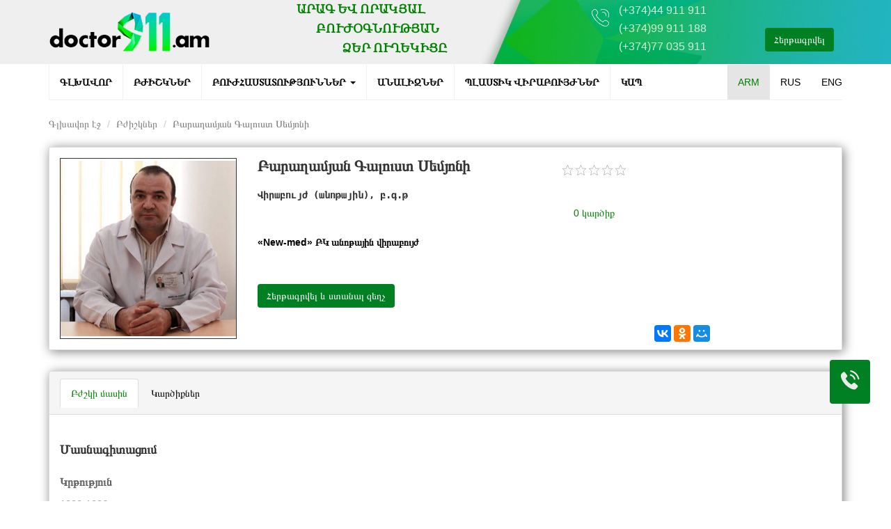

--- FILE ---
content_type: text/html; charset=UTF-8
request_url: https://www.doctor911.am/doctor/galowst-semyoni-baraghamyan
body_size: 12021
content:
<!DOCTYPE html>
<html lang="am">
<head>
    <meta charset="UTF-8">
    <meta http-equiv="X-UA-Compatible" content="IE=edge">
    <meta name="viewport" content="width=device-width, initial-scale=1">
    <meta name="mailru-domain" content="sXdYXqVsJVHOPGqJ" />
        <title>Բարաղամյան Գալուստ, բժիշկ - անոթային վիրաբույժ, «New-med» ԲԿ</title>
    
    <meta name="keywords" content="">
<meta name="description" content="">
<meta name="csrf-param" content="_csrf-frontend">
<meta name="csrf-token" content="pCAdn-AzZugG5CkcJr-AwhkLn-Itf2hHSQpDpZIrVmfeYm3nzWQ-h3WNGE1zjbaUX1nYkHsWAzdxeQDBxFEbMA==">

<link href="/assets/10466dd7/css/bootstrap.css" rel="stylesheet">
<link href="/assets/a8ffad2f/css/star-rating.css" rel="stylesheet">
<link href="/assets/a8ffad2f/themes/krajee-svg/theme.css" rel="stylesheet">
<link href="/assets/bacc5edf/css/kv-widgets.css" rel="stylesheet">
<link href="/css/site.css" rel="stylesheet">
<link href="/css/style.css" rel="stylesheet">
<link href="/slick/slick.css" rel="stylesheet">
<link href="/slick/slick-theme.css" rel="stylesheet">
<link href="https://cdnjs.cloudflare.com/ajax/libs/baguettebox.js/1.8.1/baguetteBox.min.css" rel="stylesheet">
<script>window.rating_91d2121e = {"disabled":true,"showCaption":false,"showClear":false,"size":"sm","language":"am","theme":"krajee-svg"};

window.rating_d0cdfcaf = {"size":"md","showCaption":false,"showClear":false,"language":"am","theme":"krajee-svg"};
</script></head>
<body>
    <header class="hidden-xs hidden-sm">
        <div class="container">
            <div class="row">
                <div class="col-md-3">
                    <a href="/"><img src="/images/logoo.png" class="logo-home"></a>
                </div>
                <div class="paragraph col-md-5">
                    <div class="one">
                        <p>ԱՐԱԳ ԵՎ ՈՐԱԿՅԱԼ</p>
                    </div>
                    <div class="two">
                        <p>ԲՈՒԺՕԳՆՈՒԹՅԱՆ</p>
                    </div>
                    <div class="three">
                        <p>ՁԵՐ ՈւՂԵԿԻՑԸ</p>
                    </div>
                </div>
                <div class="col-md-2">
                    <img src="/images/phone.png" alt="Phone" class="phone_icon">
                    <ul class="phone right">
                        <li><a href="tel:+37444911911">(+374)44 911 911</a></li>
                        <li><a href="tel:+37499911188">(+374)99 911 188</a></li>
                        <li><a href="tel:+37477035911">(+374)77 035 911</a></li>
                    </ul>
                </div>
                <div class=" col-md-2">
                    <div class="buttom">
                        <button type="button" class="btn" data-toggle="modal" data-target="#exampleModal">
                            Հերթագրվել                        </button>
                    </div>
                </div>
            </div>
        </div>
    </header>
    <nav id="w2" class="navbar-inverse navbar-fixed-top navbar"><div class="container"><div class="navbar-header"><button type="button" class="navbar-toggle" data-toggle="collapse" data-target="#w2-collapse"><span class="sr-only">Toggle navigation</span>
<span class="icon-bar"></span>
<span class="icon-bar"></span>
<span class="icon-bar"></span></button><a class="navbar-brand" href="/"><img class="hidden-lg hidden-md logo-home" src="/images/logoo.png" alt=""></a></div><div id="w2-collapse" class="collapse navbar-collapse"><ul id="w3" class="navbar-nav menu navbar-left nav"><li><a href="/">Գլխավոր</a></li>
<li><a href="/doctors">Բժիշկներ</a></li>
<li class="dropdown"><a class="dropdown-toggle" href="#" data-toggle="dropdown">Բուժհաստատություններ <span class="caret"></span></a><ul id="w4" class="dropdown-menu"><li><a href="/hospitals" tabindex="-1">Հիվանդանոցներ</a></li>
<li><a href="/stomatologiakan-klinikaner" tabindex="-1">Ստոմատոլոգիական կլինիկաներ</a></li>
<li><a href="/akhtoroshich-kentronner" tabindex="-1">Ախտորոշիչ կենտրոններ</a></li>
<li><a href="/ptghaberowtyan-kentron" tabindex="-1">Պտղաբերության Կենտրոն</a></li>
<li><a href="/khnamki-kentron" tabindex="-1">Խնամքի կենտրոն</a></li>
<li><a href="/laboratorianer" tabindex="-1">Լաբորատորիաներ</a></li></ul></li>
<li><a href="/laboratorianer">Անալիզներ</a></li>
<li><a href="/plastic-surgeon ">Պլաստիկ վիրաբույժներ</a></li>
<li><a href="/contact">Կապ</a></li></ul>    <ul class="navbar-nav hidden-sm navbar-right nav">
                    <li class="active"><a class="active" href="/doctor/galowst-semyoni-baraghamyan">ARM</a></li>
                    <li class=""><a class="" href="/ru/doctor/galowst-semyoni-baraghamyan">RUS</a></li>
                    <li class=""><a class="" href="/en/doctor/galowst-semyoni-baraghamyan">ENG</a></li>
            </ul>

    <div class="row">
            <div class="col-lg-3 col-md-3 col-sm-3 top-search hidden">
                <div class="header_search">
                    <form  class="form_search" action="/search" method="post">
                        <input type="text" name="search" class="search-top" placeholder="Որոնել ..." autocomplete="off">
                        <div class="search_five_res"></div>
                        <input type="submit" name="ok_serach" value="" class="ok_search">
                    </form>
                </div>
            </div>
            <div class="col-lg-3 col-md-3 col-sm-4 top-search hidden">
                <div class="dropdown header-dropdown">
                    <button class="btn btn-default dropdown-toggle" type="button" data-toggle="dropdown" aria-haspopup="true" aria-expanded="true">
                        <span style="padding: 3px;" class="glyphicon glyphicon-earphone"></span>
                        <span class="caret"></span>
                    </button>
                    <ul class="dropdown-menu" aria-labelledby="dropdownMenu1">
                        <li><a href="tel:+37444911911" data-value="action"><img class="ucom" src="/images/u.png" alt="ucom"> +374 44 911 911</a></li>
                        <li><a href="tel:+37499911188" data-value="another action"><img class="beeline" src="/images/b.png" alt="beeline"> +374 99 911 188</a></li>
                        <li><a href="tel:+37477035911" data-value="something else here"><img class="viva" src="/images/v.png" alt="viva"> +374 77 035 911</a></li>
                    </ul>
                </div>
                <div class="phone_fixed mobile_hidden">
                   <a style="color: rgba(0, 0, 0, 0.5)" href="tel:+37444911911"><img class="ucom" src="/images/u.png" alt="ucom"> +(374)44 911 911</a>
                </div>
            </div>
             <div class="top-search col-lg-1 col-md-1 col-sm-1 hidden">
                <button type="button" class="btn fix-button" data-toggle="modal" data-target="#exampleModal">
                    Հերթագրվել
                </button>
            </div>
            </div></div></div></nav>    <div class="container">
        <ul class="breadcrumb"><li><a href="/">Գլխավոր էջ</a></li>
<li><a href="/doctors">Բժիշկներ</a></li>
<li class="active">Բարաղամյան Գալուստ Սեմյոնի</li>
</ul>            </div>
    <div class="container">
    <div class="row">
        <div class="col-lg-12 col-md-12 col-sm-12 col-xs-12">
            <div class="item-one row">
                    <div class="col-lg-9">
                        <div class="row">
                            <div class="col-lg-4">
                                <div class="img-doctor-one" style="background-image: url(/uploads/doctors/doctor911-a6jktn5px0om78rd.jpg)">
                                                                    </div>
                            </div>
                            <div class="col-lg-6">
                                <div class="name">
                                    <h1>Բարաղամյան Գալուստ Սեմյոնի</h1>
                                    <p>Վիրաբույժ (անոթային), բ.գ.թ</p>
                                    <p class="min-text">
                                        «New-med» ԲԿ  անոթային վիրաբույժ                                    </p>
                                                                        <div class="row">
                                        <div class="col-lg-12">
                                            <button type="button" class="btn fix-button" data-toggle="modal" data-target="#exampleModal">
                                                Հերթագրվել և ստանալ զեղչ                                            </button>
                                        </div>
                                    </div>
                                </div>
                            </div>
                            <div class="col-lg-2">
                                <div class="row">
                                    <div class="col-lg-12">
                                        <div class="doctor-star">

                                            <input type="text" id="w0" class="rating-loading" name="url" data-krajee-rating="rating_91d2121e">                                            <a href="?reviews=active" class="link">0 կարծիք</a>
                                        </div>
                                    </div>
                                </div>
                            </div>
                        </div>
                    </div>
                    <div class="col-lg-3">
                        <iframe width="100%" height="250px" frameborder="0" scrolling="no" marginheight="0" marginwidth="0"
                        <iframe src="https://www.google.com/maps/embed?pb=!1m14!1m8!1m3!1d17491.03909846147!2d44.51380842743672!3d40.19396498753823!3m2!1i1024!2i768!4f13.1!3m3!1m2!1s0x0%3A0x498187fe5ac63fc6!2sNew-Med+Center+of+Urology!5e0!3m2!1sen!2s!4v1535288358638" width="600" height="450" frameborder="0" style="border:0" allowfullscreen></iframe>                        <div class="soc" style="padding-bottom: 10px">
                            <script src="//yastatic.net/es5-shims/0.0.2/es5-shims.min.js"></script>
                            <script src="//yastatic.net/share2/share.js"></script>
                            <div class="ya-share2" data-services="vkontakte,facebook,odnoklassniki,moimir,gplus" data-counter=""></div>
                        </div>
                    </div>
                </div>
                        <div class="panel with-nav-tabs panel-default">
                <div class="panel-heading">
                    <ul class="nav nav-tabs">
                        <li class="active"><a href="#tab1default" data-toggle="tab">Բժշկի մասին</a></li>
                        <li class=""><a href="#tab2default" data-toggle="tab">Կարծիքներ</a></li>
                    </ul>
                </div>
                <div class="panel-body">
                    <div class="tab-content">
                        <div class="tab-pane fade active  in" id="tab1default">
                            <div class="row">
                                <div class="col-lg-8">
                                    <h3 style="text-align:justify">
                                        <strong>
                                            <span style="font-size:18px">
                                                Մասնագիտացում                                            </span>
                                        </strong>
                                    </h3>
                                                                        <div class="inner-section" style="box-sizing: border-box; outline: none; border-bottom: 1px solid rgb(224, 224, 224); padding-bottom: 10px; margin-bottom: 30px; color: rgb(97, 97, 97); font-family: &quot;weblysleek ui semibold&quot;, sans-serif; font-size: 15px;">
<h3><span style="font-size:16px"><strong>Կրթություն</strong></span></h3>

<div class="inner-section-item" style="box-sizing: border-box; outline: none; margin-bottom: 20px;">
<div class="date" style="box-sizing: border-box; outline: none; color: rgb(158, 158, 158); margin-bottom: 5px;">1990-1996</div>

<div class="content" style="box-sizing: border-box; outline: none;">Երևանի Մ. Հերացու անվան պետական բժշկական համալսարան, բուժական գործ</div>
</div>

<div class="inner-section-item" style="box-sizing: border-box; outline: none; margin-bottom: 20px;">
<div class="date" style="box-sizing: border-box; outline: none; color: rgb(158, 158, 158); margin-bottom: 5px;">1996-1999</div>

<div class="content" style="box-sizing: border-box; outline: none;">ՀՀ Առողջապահության ազգային ինստիտուտ, Կլինիկական օրդինատուրա, մասնագիտացումը՝ վիրաբուժություն</div>
</div>

<div class="inner-section-item" style="box-sizing: border-box; outline: none; margin-bottom: 20px;">
<div class="date" style="box-sizing: border-box; outline: none; color: rgb(158, 158, 158); margin-bottom: 5px;">2002</div>

<div class="content" style="box-sizing: border-box; outline: none;">ՀՀ Առողջապահության ազգային ինստիտուտ, Սիրտ-անոթային վիրաբուժություն, կլինիկական օրդինատուրա</div>
</div>

<div class="inner-section-item" style="box-sizing: border-box; outline: none; margin-bottom: 20px;">
<div class="date" style="box-sizing: border-box; outline: none; color: rgb(158, 158, 158); margin-bottom: 5px;">2003-2006</div>

<div class="content" style="box-sizing: border-box; outline: none;">Ասպիրանտուրա, Մոսկվայի գիտահետազոտական կլինիկական ինստիտուտ, բժիշկների վերապատրաստման ֆակուլտետ</div>
</div>

<div class="inner-section-item" style="box-sizing: border-box; outline: none; margin-bottom: 20px;">
<div class="date" style="box-sizing: border-box; outline: none; color: rgb(158, 158, 158); margin-bottom: 5px;">2014-2015</div>

<div class="content" style="box-sizing: border-box; outline: none;">ԵՊԲՀ , &laquo;Սոնոգրաֆիա&raquo; լրացուցիչ մասնագիտացում</div>
</div>
</div>

<div class="inner-section" style="box-sizing: border-box; outline: none; border-bottom: 1px solid rgb(224, 224, 224); padding-bottom: 10px; margin-bottom: 30px; color: rgb(97, 97, 97); font-family: &quot;weblysleek ui semibold&quot;, sans-serif; font-size: 15px;">
<h3><span style="font-size:16px"><strong>Վերապատրաստումներ</strong></span></h3>

<div class="inner-section-item" style="box-sizing: border-box; outline: none; margin-bottom: 20px;">
<div class="date" style="box-sizing: border-box; outline: none; color: rgb(158, 158, 158); margin-bottom: 5px;">2007</div>

<div class="content" style="box-sizing: border-box; outline: none;">Որակավորմանբարձրացմանկուրս՝&laquo;Ֆլեբոլոգիայիակտուալհարցերը&raquo;, Ռուսաստանի դաշնության պետական բժշկական համալսարան։</div>
</div>

<div class="inner-section-item" style="box-sizing: border-box; outline: none; margin-bottom: 20px;">
<div class="date" style="box-sizing: border-box; outline: none; color: rgb(158, 158, 158); margin-bottom: 5px;">2010</div>

<div class="content" style="box-sizing: border-box; outline: none;">Լազերային բժշկության մասնագիտացված կուրսեր, Ռուսաստանի դաշնության առողջապահության և սոցիալական զարգացման գործակալության՝ լազերային բժշկության պետական գիտական կենտրոն</div>
</div>

<div class="inner-section-item" style="box-sizing: border-box; outline: none; margin-bottom: 20px;">
<div class="date" style="box-sizing: border-box; outline: none; color: rgb(158, 158, 158); margin-bottom: 5px;">2013</div>

<div class="content" style="box-sizing: border-box; outline: none;">Որակավորման բարձրացման կուրս՝ &laquo;Սիրտ-անոթային վիրաբուժության ընտրյալ հարցեր&raquo; Կուբանի պետական բժշկական համալսարան</div>
</div>
</div>

<div class="inner-section" style="box-sizing: border-box; outline: none; border-bottom: 1px solid rgb(224, 224, 224); padding-bottom: 10px; margin-bottom: 30px; color: rgb(97, 97, 97); font-family: &quot;weblysleek ui semibold&quot;, sans-serif; font-size: 15px;">
<h3><span style="font-size:16px"><strong>Գիտական աստիճան</strong></span></h3>
բժշկական գիտությունների թեկնածու</div>

<div class="inner-section" style="box-sizing: border-box; outline: none; border-bottom: 1px solid rgb(224, 224, 224); padding-bottom: 10px; margin-bottom: 30px; color: rgb(97, 97, 97); font-family: &quot;weblysleek ui semibold&quot;, sans-serif; font-size: 15px;">
<h3><span style="font-size:16px"><strong>Մասնագիտացում</strong></span></h3>

<p>Սիրտ-անոթային վիրաբույժ,Մագիստրալ անոթների դուպլեքս հետազոտության բժիշկ մասնագետ</p>

<div class="inner-section" style="box-sizing: border-box; outline: none; border-bottom: 1px solid rgb(224, 224, 224); padding-bottom: 10px; margin-bottom: 30px; color: rgb(97, 97, 97); font-family: &quot;weblysleek ui semibold&quot;, sans-serif; font-size: 15px;">
<h3>Բժշկական պրակտիկա</h3>

<div class="inner-section-item" style="box-sizing: border-box; outline: none; margin-bottom: 20px;">
<div class="date" style="box-sizing: border-box; outline: none; color: rgb(158, 158, 158); margin-bottom: 5px;">1999-2001</div>

<div class="content" style="box-sizing: border-box; outline: none;">ՀՀ Ազգային բանակ,Վնասվածքաբանության բաժնի ավագ օրդինատոր</div>
</div>

<div class="inner-section-item" style="box-sizing: border-box; outline: none; margin-bottom: 20px;">
<div class="date" style="box-sizing: border-box; outline: none; color: rgb(158, 158, 158); margin-bottom: 5px;">2016-ից</div>

<div class="content" style="box-sizing: border-box; outline: none;">Նյու-Մեդ ուրոլոգիայի կենտրոնի անոթային վիրաբուժության ծառայության ղեկավար</div>
</div>

<div class="inner-section-item" style="box-sizing: border-box; outline: none; margin-bottom: 20px;">
<div class="date" style="box-sizing: border-box; outline: none; color: rgb(158, 158, 158); margin-bottom: 5px;">2012-ից</div>

<div class="content" style="box-sizing: border-box; outline: none;">&laquo;Էլիտ-մեդ&raquo; ԲԿ անոթային վիրաբույժ</div>
</div>

<div class="inner-section-item" style="box-sizing: border-box; outline: none; margin-bottom: 20px;">
<div class="date" style="box-sizing: border-box; outline: none; color: rgb(158, 158, 158); margin-bottom: 5px;">2007-ից</div>

<div class="content" style="box-sizing: border-box; outline: none;">&laquo;Իզմիլյան&raquo; ԲԿ անոթային վիրաբույժ-խորհրդատու</div>
</div>

<div class="inner-section-item" style="box-sizing: border-box; outline: none; margin-bottom: 20px;">
<div class="date" style="box-sizing: border-box; outline: none; color: rgb(158, 158, 158); margin-bottom: 5px;">2012-2016</div>

<div class="content" style="box-sizing: border-box; outline: none;">&laquo;Նատալի ֆարմ&raquo; ՍՊԸ, &laquo;Մալաթիա&raquo; ԲԿ, անոթային վիրաբուժության ծառայության ղեկավար</div>
</div>

<div class="inner-section-item" style="box-sizing: border-box; outline: none; margin-bottom: 20px;">
<div class="date" style="box-sizing: border-box; outline: none; color: rgb(158, 158, 158); margin-bottom: 5px;">2011-2012</div>

<div class="content" style="box-sizing: border-box; outline: none;">ԵՊԲՀ վիրաբուժական հիվանդությունների ամբիոնի ասիստենտ</div>
</div>

<div class="inner-section-item" style="box-sizing: border-box; outline: none; margin-bottom: 20px;">
<div class="date" style="box-sizing: border-box; outline: none; color: rgb(158, 158, 158); margin-bottom: 5px;">2008-2012</div>

<div class="content" style="box-sizing: border-box; outline: none;">&laquo;Արմենիա&raquo; ՀԲԿ-ի Անոթային վիրաբույժ</div>
</div>

<div class="inner-section-item" style="box-sizing: border-box; outline: none; margin-bottom: 20px;">
<div class="date" style="box-sizing: border-box; outline: none; color: rgb(158, 158, 158); margin-bottom: 5px;">2003-2007</div>

<div class="content" style="box-sizing: border-box; outline: none;">Բյուրեղավանի ԲԿ</div>
</div>
</div>

<div class="inner-section" style="box-sizing: border-box; outline: none; border-bottom: 1px solid rgb(224, 224, 224); padding-bottom: 10px; margin-bottom: 30px; color: rgb(97, 97, 97); font-family: &quot;weblysleek ui semibold&quot;, sans-serif; font-size: 15px;">
<h3><span style="font-size:18px"><strong>Մասնագիտական գործունեություն</strong></span></h3>

<div class="inner-section-item" style="box-sizing: border-box; outline: none; margin-bottom: 20px;">
<div class="content" style="box-sizing: border-box; outline: none;">Ստորին վերջույթների երակային խնդիրների կոսմետիկ շտկումներ լազերային, ռադիո ալիքային, սկլերոթերապևտիկ մեթոդների համակցությամբ, ժամանակակից միջազգային ստանդարտներին համապատասխան։</div>
</div>

<div class="inner-section-item" style="box-sizing: border-box; outline: none; margin-bottom: 20px;">
<div class="content" style="box-sizing: border-box; outline: none;">Վարիկոզ հիվանդության բուժում վիրահատական եղանակով առանց կտրվածքների ու կարերի։</div>
</div>

<div class="inner-section-item" style="box-sizing: border-box; outline: none; margin-bottom: 20px;">
<div class="content" style="box-sizing: border-box; outline: none;">Աճուկային կապանից ներքև զարկերակային համակարգի ռեկոնստրուկցիաներ, պրոթեզավորումներ, in situ շունտավորումներ-արտերիալիզացիաներ (միակը ՀՀ-ում)</div>
</div>

<div class="inner-section-item" style="box-sizing: border-box; outline: none; margin-bottom: 20px;">
<div class="content" style="box-sizing: border-box; outline: none;">Գոտկային սիմպատեկտոմիա (ըստ ցուցումների կախված նիտրոգլիցերինային փորձի արդյունքի) որովայնային աորտայի վիրահատություններ թե՛ որովայնային աորտայի, թե՛ լերիշի համախտանիշի հետ կապված։</div>
</div>

<div class="inner-section-item" style="box-sizing: border-box; outline: none; margin-bottom: 20px;">
<div class="content" style="box-sizing: border-box; outline: none;">Վիրաբուժական միջամտություններ խրոնիկ ուղեղ-անոթային անբավարարության հետ կապված (քնային զարկերակիռեկոնստրուկտիվ վիրաբուժական միջամտություններ)։</div>
</div>

<div class="inner-section-item" style="box-sizing: border-box; outline: none; margin-bottom: 20px;">
<div class="content" style="box-sizing: border-box; outline: none;">Դիաբետիկ ոտնաթաթի բուժում, ժամանակակից վիրաբուժական միջամտություններ՝ ոտնաթաթի հենողական ֆունկցիայի պահպանմամբ։</div>
</div>

<div class="inner-section-item" style="box-sizing: border-box; outline: none; margin-bottom: 20px;">
<div class="content" style="box-sizing: border-box; outline: none;">Խրոնիկ լիմֆովենոզ անբավարարության բուժում պրոֆեսիոնալ պնևմոկոմպրեսիոն սարքավորմամբ։</div>
</div>

<div class="inner-section-item" style="box-sizing: border-box; outline: none; margin-bottom: 20px;">
<div class="content" style="box-sizing: border-box; outline: none;">Անոթային վիրաբույժի խորհրդատվություն ու դուպլեքս հետազոտություն։</div>
</div>
</div>

<div class="inner-section" style="box-sizing: border-box; outline: none; border-bottom: 1px solid rgb(224, 224, 224); padding-bottom: 10px; margin-bottom: 30px; color: rgb(97, 97, 97); font-family: &quot;weblysleek ui semibold&quot;, sans-serif; font-size: 15px;">
<h3><span style="font-size:18px"><strong>Կոնֆերանսներ</strong></span></h3>

<div class="inner-section-item" style="box-sizing: border-box; outline: none; margin-bottom: 20px;">
<div class="content" style="box-sizing: border-box; outline: none;">Բազում կոնֆերանսների մասնակից՝ մասնավորապես 2003-ից սկսած ՌԴ սիրտ-անոթային վիրաբույժների ասոցիացիայի, ՌԴ ֆլեբոլոգների ասոցիացիայի, Եվրոպայի անոթային ու ներանոթային վիրաբույժների ասոցիացիայի (ESVS) ինչպես նաև Եվրոպական երակայինֆորումի (EVF) ամենամյա կոնֆերանսների մասնակից</div>
</div>
</div>

<div class="inner-section" style="box-sizing: border-box; outline: none; border-bottom: 1px solid rgb(224, 224, 224); padding-bottom: 10px; margin-bottom: 30px; color: rgb(97, 97, 97); font-family: &quot;weblysleek ui semibold&quot;, sans-serif; font-size: 15px;">
<h3><span style="font-size:18px"><strong>Գիտական աշխատանքներ</strong></span></h3>

<div class="inner-section-item" style="box-sizing: border-box; outline: none; margin-bottom: 20px;">
<div class="content" style="box-sizing: border-box; outline: none;">Ավելի քան 30 գիտական աշխատությունների հեղինակ</div>
</div>
</div>

<div class="inner-section" style="box-sizing: border-box; outline: none; border: none; padding-bottom: 10px; margin-bottom: 0px; color: rgb(97, 97, 97); font-family: &quot;weblysleek ui semibold&quot;, sans-serif; font-size: 15px;">
<h3><span style="font-size:18px"><strong>Անդամակցություններ</strong></span></h3>

<div class="inner-section-item" style="box-sizing: border-box; outline: none; margin-bottom: 20px;">
<div class="content" style="box-sizing: border-box; outline: none;">ՌԴ սիրտ-անոթայինվիրաբույժներիասոցիացիայի անդամ</div>
</div>

<div class="inner-section-item" style="box-sizing: border-box; outline: none; margin-bottom: 20px;">
<div class="content" style="box-sizing: border-box; outline: none;">ՌԴ ֆլեբոլոգների ասոցիացիայի անդամ</div>
</div>

<div class="inner-section-item" style="box-sizing: border-box; outline: none; margin-bottom: 20px;">
<div class="content" style="box-sizing: border-box; outline: none;">Եվրոպայի անոթային ու ներանոթային վիրաբույժների ասոցիացիայի (ESVS) անդամ</div>
</div>

<div class="inner-section-item" style="box-sizing: border-box; outline: none; margin-bottom: 20px;">
<div class="content" style="box-sizing: border-box; outline: none;">Եվրոպական երակային ֆորումի (EVF) ասոցիացիայի անդամ</div>
</div>
</div>
</div>
                                </div>
                                <div class="col-lg-4">
                                    <div class="product-reviews">

                                    </div>
                                </div>
                            </div>
                        </div>
                        <div class="tab-pane fade " id="tab2default">
                            <div class="row">
                                <div class="col-md-12">
                                    <div class="comments-list">
                                                                            </div>
                                </div>
                            </div>
                        </div>
                    </div>
                </div>
            </div>
            <div class="comment">

                <form id="contact-form" action="/doctor/galowst-semyoni-baraghamyan" method="post">
<input type="hidden" name="_csrf-frontend" value="pCAdn-AzZugG5CkcJr-AwhkLn-Itf2hHSQpDpZIrVmfeYm3nzWQ-h3WNGE1zjbaUX1nYkHsWAzdxeQDBxFEbMA==">                    <div class="row">
                        <div class="col-lg-4">
                            <div class="form-group field-comment-first_name required">
<label class="control-label" for="comment-first_name">Անուն</label>
<input type="text" id="comment-first_name" class="form-control" name="Comment[first_name]" aria-required="true">

<p class="help-block help-block-error"></p>
</div>                        </div>
                        <div class="col-lg-4">
                            <div class="form-group field-comment-last_name required">
<label class="control-label" for="comment-last_name">Ազգանուն</label>
<input type="text" id="comment-last_name" class="form-control" name="Comment[last_name]" aria-required="true">

<p class="help-block help-block-error"></p>
</div>                        </div>

                        <div class="col-lg-4">
                            <div class="form-group field-comment-phone">
<label class="control-label" for="comment-phone">Հեռախոսահամար</label>
<input type="text" id="comment-phone" class="form-control" name="Comment[phone]">

<p class="help-block help-block-error"></p>
</div>                        </div>
                    </div>
                    <div class="row">
                        <div class="col-lg-8">
                            <div class="form-group field-comment-text">
<label class="control-label" for="comment-text">Զեր կարծիքը</label>
<textarea id="comment-text" class="form-control" name="Comment[text]" rows="6"></textarea>

<p class="help-block help-block-error"></p>
</div>                        </div>
                        <div class="col-lg-4">
                            <div class="form-group field-comment-star">
<label class="control-label" for="comment-star">Զեր գնահատականը</label>
<input type="text" id="comment-star" class="form-control rating-loading" name="Comment[star]" data-krajee-rating="rating_d0cdfcaf">

<p class="help-block help-block-error"></p>
</div>
                        </div>
                    </div>
                    <div class="form-group">
                        <button type="submit" class="btn fix-button" name="contact-button">Թողնել Կարծիք</button>                    </div>

                </form>
                </div>
            </div>
        </div>
    </div>
</div>
    <footer>
        <div class="container">
            <div class="row">
                <div class="col-lg-5 col-md-5 col-sm-12 col-xs-12">
                    <div class="down">
                        <div class="logo-right">
                            <a href="/"><img src="/images/logo.png"></a>
                            <div>
                                <p>doctor911.am-ը երաշխավորում է բժշկական գաղտնիքի պահպանումը։ Բժշկական հետազոտությունների բուժօգնության ծավալների և արդյունքների պատասխանատվությունը կրում են բուժհաստատությունները՝ ՀՀ գործող օրենքի շրջանակներում:</p>
                            </div>

                            <p><a style="color: white" href="tel:+37444911911">+(374)44 911 911</a></p>

                            <p>info@doctor911.am</p>


                        </div>
                    </div>
                </div>
                <div class="col-lg-4 col-md-4 col-sm-6 col-xs-12">
                                        <div class="drop">
                        <h6>Տեղեկություններ</h6>
                        <ul>
                                                            <li>
                                    <a href="/">Գլխավոր</a>
                                </li>
                                                            <li>
                                    <a href="/doctors">Բժիշկներ</a>
                                </li>
                                                            <li>
                                    <a href="/hospitals">Բուժհաստատություններ</a>
                                </li>
                                                            <li>
                                    <a href="/laboratorianer">Անալիզներ</a>
                                </li>
                                                            <li>
                                    <a href="/plastic-surgeon ">Պլաստիկ վիրաբույժներ</a>
                                </li>
                                                            <li>
                                    <a href="/contact">Կապ</a>
                                </li>
                                                    </ul>
                    </div>
                                    </div>
                <div class="col-lg-3 col-md-3 col-sm-6 col-xs-12">
                                        <div class="drop">
                        <h6>Այցելուների համար</h6>
                        <ul>
                                                        <li>
                                <a href="/disease-directory">Հիվանդությունների տեղեկատու</a>
                            </li>
                                                        <li>
                                <a href="/news">Նորություններ</a>
                            </li>
                                                        <li>
                                <a href="/contact">Կապ</a>
                            </li>
                                                    </ul>
                                                    <a target="_blank" title="Facebook" href="https://www.facebook.com/doctor911.am/">
                                <img src="/images/facebook.png"  width="40px"/>                            </a>
                                                    <a target="_blank" title="Instagram" href="https://www.instagram.com/doctor911.am/">
                                <img src="/images/instagram.png"  width="40px"/>                            </a>
                                            </div>
                                    </div>
            </div>
        </div>
        <div id="last">
            <div class="container">
                <span>&reg; 2016 - 2026 Հեղինակային բոլոր իրավունքները պաշտպանված են</span>
            </div>
        </div>
    </footer>

<!-- Modal -->
<div class="modal fade" id="exampleModal" tabindex="-1" role="dialog" aria-labelledby="exampleModalLabel" aria-hidden="true">
    <div class="modal-dialog" role="document">
        <div class="modal-content">
            <div class="modal-header">
                <h5 class="modal-title" id="exampleModalLabel">Հերթագրվել և ստանալ զեղչ</h5>
                <button type="button" class="close" data-dismiss="modal" aria-label="Close">
                    <span aria-hidden="true">&times;</span>
                </button>
            </div>
            <form id="w6" action="/add-subscribe" method="post">
<input type="hidden" name="_csrf-frontend" value="pCAdn-AzZugG5CkcJr-AwhkLn-Itf2hHSQpDpZIrVmfeYm3nzWQ-h3WNGE1zjbaUX1nYkHsWAzdxeQDBxFEbMA==">                <div class="modal-body">
                    <input type="hidden" name="token" value="077999033">
                    <div class="form-group field-subscribe-full_name required">
<label class="control-label" for="subscribe-full_name">Անուն Ազգանուն</label>
<input type="text" id="subscribe-full_name" class="form-control" name="Subscribe[full_name]" aria-required="true">

<p class="help-block help-block-error"></p>
</div>
                    <div class="form-group field-subscribe-phone required">
<label class="control-label" for="subscribe-phone">Հեռախոս</label>
<input type="text" id="subscribe-phone" class="form-control" name="Subscribe[phone]" placeholder="(+374) XX-XX-XX-XX" aria-required="true">

<p class="help-block help-block-error"></p>
</div>
                    <div class="form-group field-subscribe-description">
<label class="control-label" for="subscribe-description">Մեկնաբանություն</label>
<textarea id="subscribe-description" class="form-control" name="Subscribe[description]"></textarea>

<p class="help-block help-block-error"></p>
</div>
                    <div class="form-group field-subscribe-doctor">

<input type="hidden" id="subscribe-doctor" class="form-control" name="Subscribe[doctor]" value="Բարաղամյան Գալուստ Սեմյոնի">

<p class="help-block help-block-error"></p>
</div>                    <div class="form-group field-subscribe-hospital">

<input type="hidden" id="subscribe-hospital" class="form-control" name="Subscribe[hospital]">

<p class="help-block help-block-error"></p>
</div>
                </div>
                <div class="modal-footer">
                    <button type="button" class="btn btn-secondary" data-dismiss="modal">Փակել</button>
                    <button type="submit" class="btn btn-success">Հաստատել</button>
                </div>
            </form>        </div>
    </div>
</div>

<!--<span  id="myMed"  class="">-->
<!--    <img src="/images/medlogo.png">-->
<!--    <p>Օնլայն դեղատուն</p>-->
<!--    <a class="btn fix-button" target="_blank" href="https://www.med911.am/">-->
<!--        Պատվիրել Հիմա-->
<!--    </a>-->
<!--</span>-->

<button onclick="scrollToTop()" id="myBtn" title="Go to top">
    <span class="glyphicon glyphicon-hand-up"></span>
</button>
<button data-toggle="modal" data-target="#phoneModal" id="myBtnPhone" title="Phone">
    <svg class="b24-crm-button-icon" xmlns="http://www.w3.org/2000/svg" width="28" height="28" viewBox="0 0 28 30">
        <path class="b24-crm-button-call-icon" fill="#ebebeb" fill-rule="evenodd" d="M940.872414,978.904882 C939.924716,977.937215 938.741602,977.937215 937.79994,978.904882 C937.08162,979.641558 936.54439,979.878792 935.838143,980.627954 C935.644982,980.833973 935.482002,980.877674 935.246586,980.740328 C934.781791,980.478121 934.286815,980.265859 933.840129,979.97868 C931.757607,978.623946 930.013117,976.882145 928.467826,974.921839 C927.701216,973.947929 927.019115,972.905345 926.542247,971.731659 C926.445666,971.494424 926.463775,971.338349 926.6509,971.144815 C927.36922,970.426869 927.610672,970.164662 928.316918,969.427987 C929.300835,968.404132 929.300835,967.205474 928.310882,966.175376 C927.749506,965.588533 927.206723,964.77769 926.749111,964.14109 C926.29156,963.50449 925.932581,962.747962 925.347061,962.154875 C924.399362,961.199694 923.216248,961.199694 922.274586,962.161118 C921.55023,962.897794 920.856056,963.653199 920.119628,964.377388 C919.437527,965.045391 919.093458,965.863226 919.021022,966.818407 C918.906333,968.372917 919.274547,969.840026 919.793668,971.269676 C920.856056,974.228864 922.473784,976.857173 924.43558,979.266977 C927.085514,982.52583 930.248533,985.104195 933.948783,986.964613 C935.6148,987.801177 937.341181,988.444207 939.218469,988.550339 C940.510236,988.625255 941.632988,988.288132 942.532396,987.245549 C943.148098,986.533845 943.842272,985.884572 944.494192,985.204083 C945.459999,984.192715 945.466036,982.969084 944.506265,981.970202 C943.359368,980.777786 942.025347,980.091055 940.872414,978.904882 Z M940.382358,973.54478 L940.649524,973.497583 C941.23257,973.394635 941.603198,972.790811 941.439977,972.202844 C940.97488,970.527406 940.107887,969.010104 938.90256,967.758442 C937.61538,966.427182 936.045641,965.504215 934.314009,965.050223 C933.739293,964.899516 933.16512,965.298008 933.082785,965.905204 L933.044877,966.18514 C932.974072,966.707431 933.297859,967.194823 933.791507,967.32705 C935.117621,967.682278 936.321439,968.391422 937.308977,969.412841 C938.23579,970.371393 938.90093,971.53815 939.261598,972.824711 C939.401641,973.324464 939.886476,973.632369 940.382358,973.54478 Z M942.940854,963.694228 C940.618932,961.29279 937.740886,959.69052 934.559939,959.020645 C934.000194,958.902777 933.461152,959.302642 933.381836,959.8878 L933.343988,960.167112 C933.271069,960.705385 933.615682,961.208072 934.130397,961.317762 C936.868581,961.901546 939.347628,963.286122 941.347272,965.348626 C943.231864,967.297758 944.53673,969.7065 945.149595,972.360343 C945.27189,972.889813 945.766987,973.232554 946.285807,973.140969 L946.55074,973.094209 C947.119782,972.993697 947.484193,972.415781 947.350127,971.835056 C946.638568,968.753629 945.126778,965.960567 942.940854,963.694228 Z" transform="translate(-919 -959)"></path>
    </svg>
</button>

<!-- Modal -->
<div class="modal fade" id="phoneModal" tabindex="-1" role="dialog" aria-labelledby="exampleModalLongTitle" aria-hidden="true">
    <div class="modal-dialog  modal-sm" role="document">
        <div class="modal-content">
            <div class="modal-header">
                <button type="button" class="close" data-dismiss="modal" aria-label="Close">
                    <span aria-hidden="true">&times;</span>
                </button>
            </div>
            <div class="modal-body">
                <ul class="phone-modal">
                    <li><a href="tel:+37444911911" data-value="action"><img class="ucom" src="/images/u.png" alt="ucom"> +374 44 911 911</a></li>
                    <li><a href="tel:+37499911188" data-value="another action"><img class="beeline" src="/images/b.png" alt="beeline"> +374 99 911 188</a></li>
                    <li><a href="tel:+37477035911" data-value="something else here"><img class="viva" src="/images/v.png" alt="viva"> +374 77 035 911</a></li>
                </ul>
            </div>
        </div>
    </div>
</div>
<script src="/assets/4f3054c8/jquery.js"></script>
<script src="/assets/a20253f2/yii.js"></script>
<script src="/assets/a8ffad2f/js/star-rating.js"></script>
<script src="/assets/a8ffad2f/themes/krajee-svg/theme.js"></script>
<script src="/assets/bacc5edf/js/kv-widgets.js"></script>
<script src="/assets/a20253f2/yii.validation.js"></script>
<script src="/assets/a20253f2/yii.activeForm.js"></script>
<script src="/slick/slick.min.js"></script>
<script src="/js/main.js"></script>
<script src="https://cdnjs.cloudflare.com/ajax/libs/baguettebox.js/1.8.1/baguetteBox.min.js"></script>
<script src="/assets/10466dd7/js/bootstrap.js"></script>
<script>jQuery(function ($) {
jQuery&&jQuery.pjax&&(jQuery.pjax.defaults.maxCacheLength=0);
if (jQuery('#w0').data('rating')) { jQuery('#w0').rating('destroy'); }
jQuery('#w0').rating(rating_91d2121e);

if (jQuery('#comment-star').data('rating')) { jQuery('#comment-star').rating('destroy'); }
jQuery('#comment-star').rating(rating_d0cdfcaf);

jQuery('#contact-form').yiiActiveForm([{"id":"comment-first_name","name":"first_name","container":".field-comment-first_name","input":"#comment-first_name","error":".help-block.help-block-error","validate":function (attribute, value, messages, deferred, $form) {yii.validation.required(value, messages, {"message":"«Անուն» չի կարող լինել դատարկ."});yii.validation.string(value, messages, {"message":"Անուն - ը պետք է լինի տող:","max":255,"tooLong":"{attribute} պարունակությունը պետք է պարունակի {max, number} {max, plural, one {character} այլ {characters}}","skipOnEmpty":1});}},{"id":"comment-last_name","name":"last_name","container":".field-comment-last_name","input":"#comment-last_name","error":".help-block.help-block-error","validate":function (attribute, value, messages, deferred, $form) {yii.validation.required(value, messages, {"message":"«Ազգանուն» չի կարող լինել դատարկ."});yii.validation.string(value, messages, {"message":"Ազգանուն - ը պետք է լինի տող:","max":255,"tooLong":"{attribute} պարունակությունը պետք է պարունակի {max, number} {max, plural, one {character} այլ {characters}}","skipOnEmpty":1});}},{"id":"comment-phone","name":"phone","container":".field-comment-phone","input":"#comment-phone","error":".help-block.help-block-error","validate":function (attribute, value, messages, deferred, $form) {yii.validation.string(value, messages, {"message":"Հեռախոսահամար - ը պետք է լինի տող:","max":45,"tooLong":"{attribute} պարունակությունը պետք է պարունակի {max, number} {max, plural, one {character} այլ {characters}}","skipOnEmpty":1});}},{"id":"comment-text","name":"text","container":".field-comment-text","input":"#comment-text","error":".help-block.help-block-error","validate":function (attribute, value, messages, deferred, $form) {yii.validation.string(value, messages, {"message":"Զեր կարծիքը - ը պետք է լինի տող:","skipOnEmpty":1});}},{"id":"comment-star","name":"star","container":".field-comment-star","input":"#comment-star","error":".help-block.help-block-error","validate":function (attribute, value, messages, deferred, $form) {yii.validation.number(value, messages, {"pattern":/^[-+]?[0-9]*\.?[0-9]+([eE][-+]?[0-9]+)?$/,"message":"Զեր գնահատականը թիվը պետք է լինի:","skipOnEmpty":1});}}], []);
jQuery('#w6').yiiActiveForm([{"id":"subscribe-full_name","name":"full_name","container":".field-subscribe-full_name","input":"#subscribe-full_name","error":".help-block.help-block-error","validate":function (attribute, value, messages, deferred, $form) {yii.validation.required(value, messages, {"message":"«Անուն Ազգանուն» չի կարող լինել դատարկ."});yii.validation.string(value, messages, {"message":"Անուն Ազգանուն - ը պետք է լինի տող:","max":255,"tooLong":"{attribute} պարունակությունը պետք է պարունակի {max, number} {max, plural, one {character} այլ {characters}}","skipOnEmpty":1});}},{"id":"subscribe-phone","name":"phone","container":".field-subscribe-phone","input":"#subscribe-phone","error":".help-block.help-block-error","validate":function (attribute, value, messages, deferred, $form) {yii.validation.required(value, messages, {"message":"«Հեռախոս» չի կարող լինել դատարկ."});yii.validation.string(value, messages, {"message":"Հեռախոս - ը պետք է լինի տող:","max":45,"tooLong":"{attribute} պարունակությունը պետք է պարունակի {max, number} {max, plural, one {character} այլ {characters}}","skipOnEmpty":1});}},{"id":"subscribe-description","name":"description","container":".field-subscribe-description","input":"#subscribe-description","error":".help-block.help-block-error","validate":function (attribute, value, messages, deferred, $form) {yii.validation.string(value, messages, {"message":"Մեկնաբանություն - ը պետք է լինի տող:","skipOnEmpty":1});}},{"id":"subscribe-doctor","name":"doctor","container":".field-subscribe-doctor","input":"#subscribe-doctor","error":".help-block.help-block-error","validate":function (attribute, value, messages, deferred, $form) {yii.validation.string(value, messages, {"message":"Doctor - ը պետք է լինի տող:","max":255,"tooLong":"{attribute} պարունակությունը պետք է պարունակի {max, number} {max, plural, one {character} այլ {characters}}","skipOnEmpty":1});}},{"id":"subscribe-hospital","name":"hospital","container":".field-subscribe-hospital","input":"#subscribe-hospital","error":".help-block.help-block-error","validate":function (attribute, value, messages, deferred, $form) {yii.validation.string(value, messages, {"message":"Hospital - ը պետք է լինի տող:","max":255,"tooLong":"{attribute} պարունակությունը պետք է պարունակի {max, number} {max, plural, one {character} այլ {characters}}","skipOnEmpty":1});}}], []);
});</script><script type="text/javascript">
    function scrollToTop() {
        if (document.body.scrollTop!=0 || document.documentElement.scrollTop!=0){
            window.scrollBy(0,-50);
            timeOut=setTimeout('scrollToTop()',10);
        }
        else clearTimeout(timeOut);
    }
</script>
<!-- BEGIN JIVOSITE CODE {literal} -->
<script>
    baguetteBox.run('.tz-gallery');
</script>
<!-- Global site tag (gtag.js) - Google Analytics -->
<script async src="https://www.googletagmanager.com/gtag/js?id=UA-89383715-1"></script>
<script>
    window.dataLayer = window.dataLayer || [];
    function gtag(){dataLayer.push(arguments);}
    gtag('js', new Date());

    gtag('config', 'UA-89383715-1');
</script>

</body>
</html>

